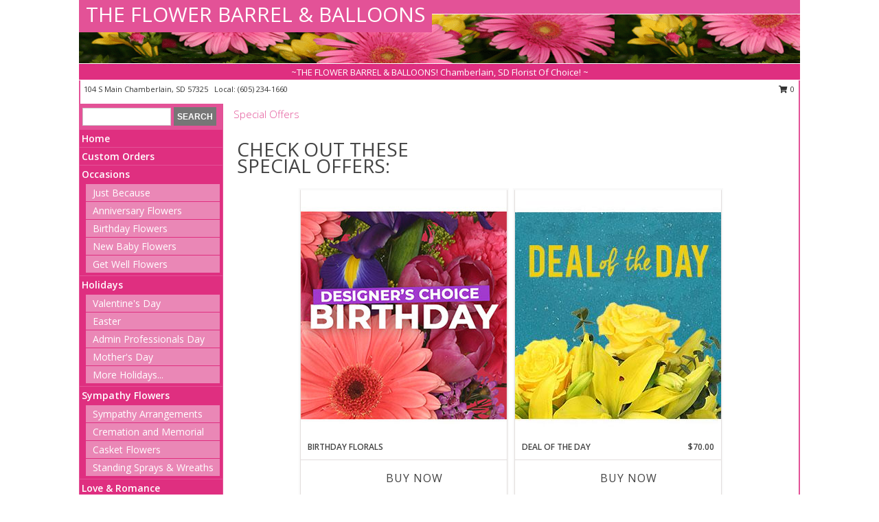

--- FILE ---
content_type: text/html; charset=UTF-8
request_url: https://www.theflowerbarrelandballoons.com/special_offers.php
body_size: 13114
content:

		<!DOCTYPE html>
		<html xmlns="http://www.w3.org/1999/xhtml" xml:lang="en" lang="en" xmlns:fb="http://www.facebook.com/2008/fbml">
		<head>
			<title>Our Flower Specials  | Special Offers | THE FLOWER BARREL & BALLOONS</title>
            <meta http-equiv="Content-Type" content="text/html; charset=UTF-8" />
            <meta name="description" content = "Check out our flower specials ready for delivery &amp;amp; pick up.  THE FLOWER BARREL &amp; BALLOONS offers a wide variety of flower and gift deals. Order today!" />
            <meta name="keywords" content = "Special Offers" />

            <meta property="og:title" content="THE FLOWER BARREL &amp; BALLOONS" />
            <meta property="og:description" content="Check out our flower specials ready for delivery &amp;amp; pick up.  THE FLOWER BARREL &amp; BALLOONS offers a wide variety of flower and gift deals. Order today!" />
            <meta property="og:type" content="company" />
            <meta property="og:url" content="https://www.theflowerbarrelandballoons.com/special_offers.php" />
            <meta property="og:site_name" content="THE FLOWER BARREL &amp; BALLOONS" >
            <meta property="og:image" content="">
            <meta property="og:image:secure_url" content="" >
            <meta property="fb:admins" content="1379470747" />
            <meta name="viewport" content="width=device-width, initial-scale=1">
            <link rel="apple-touch-icon" href="https://cdn.myfsn.com/myfsn/images/touch-icons/apple-touch-icon.png" />
            <link rel="apple-touch-icon" sizes="120x120" href="https://cdn.myfsn.com/myfsn/images/touch-icons/apple-touch-icon-120x120.png" />
            <link rel="apple-touch-icon" sizes="152x152" href="https://cdn.myfsn.com/myfsn/images/touch-icons/apple-touch-icon-152x152.png" />
            <link rel="apple-touch-icon" sizes="167x167" href="https://cdn.myfsn.com/myfsn/images/touch-icons/apple-touch-icon-167x167.png" />
            <link rel="apple-touch-icon" sizes="180x180" href="https://cdn.myfsn.com/myfsn/images/touch-icons/apple-touch-icon-180x180.png" />
            <link rel="icon" sizes="192x192" href="https://cdn.myfsn.com/myfsn/images/touch-icons/touch-icon-192x192.png">
			<link href="https://fonts.googleapis.com/css?family=Open+Sans:300,400,600&display=swap" rel="stylesheet" media="print" onload="this.media='all'; this.onload=null;" type="text/css">
			<link href="https://cdn.myfsn.com/js/jquery/slicknav/slicknav.min.css" rel="stylesheet" media="print" onload="this.media='all'; this.onload=null;" type="text/css">
			<link href="https://cdn.myfsn.com/js/jquery/jquery-ui-1.13.1-myfsn/jquery-ui.min.css" rel="stylesheet" media="print" onload="this.media='all'; this.onload=null;" type="text/css">
			<link href="https://cdn.myfsn.com/css/myfsn/base.css?v=191" rel="stylesheet" type="text/css">
			            <link rel="stylesheet" href="https://cdnjs.cloudflare.com/ajax/libs/font-awesome/5.15.4/css/all.min.css" media="print" onload="this.media='all'; this.onload=null;" type="text/css" integrity="sha384-DyZ88mC6Up2uqS4h/KRgHuoeGwBcD4Ng9SiP4dIRy0EXTlnuz47vAwmeGwVChigm" crossorigin="anonymous">
            <link href="https://cdn.myfsn.com/css/myfsn/templates/standard/standard.css.php?v=191&color=pink" rel="stylesheet" type="text/css" />            <link href="https://cdn.myfsn.com/css/myfsn/stylesMobile.css.php?v=191&solidColor1=535353&solidColor2=535353&pattern=&multiColor=0&color=pink&template=standardTemplate" rel="stylesheet" type="text/css" media="(max-width: 974px)">

            <link rel="stylesheet" href="https://cdn.myfsn.com/js/myfsn/front-end-dist/assets/layout-classic-Cq4XolPY.css" />
<link rel="modulepreload" href="https://cdn.myfsn.com/js/myfsn/front-end-dist/assets/layout-classic-V2NgZUhd.js" />
<script type="module" src="https://cdn.myfsn.com/js/myfsn/front-end-dist/assets/layout-classic-V2NgZUhd.js"></script>

            			<link rel="canonical" href="https://www.theflowerbarrelandballoons.com/special_offers.php" />
			<script type="text/javascript" src="https://cdn.myfsn.com/js/jquery/jquery-3.6.0.min.js"></script>
                            <script type="text/javascript" src="https://cdn.myfsn.com/js/jquery/jquery-migrate-3.3.2.min.js"></script>
            
            <script defer type="text/javascript" src="https://cdn.myfsn.com/js/jquery/jquery-ui-1.13.1-myfsn/jquery-ui.min.js"></script>
            <script> jQuery.noConflict(); $j = jQuery; </script>
            <script>
                var _gaq = _gaq || [];
            </script>

			<script type="text/javascript" src="https://cdn.myfsn.com/js/jquery/slicknav/jquery.slicknav.min.js"></script>
			<script defer type="text/javascript" src="https://cdn.myfsn.com/js/myfsnProductInfo.js?v=191"></script>

        <!-- Upgraded to XHR based Google Analytics Code -->
                <script async src="https://www.googletagmanager.com/gtag/js?id=G-SFKH32ZV9X"></script>
        <script>
            window.dataLayer = window.dataLayer || [];
            function gtag(){dataLayer.push(arguments);}
            gtag('js', new Date());

                            gtag('config', 'G-SFKH32ZV9X');
                                gtag('config', 'G-EMLZ5PGJB1');
                        </script>
                    <script>
				function toggleHolidays(){
					$j(".hiddenHoliday").toggle();
				}
				
				function ping_url(a) {
					try { $j.ajax({ url: a, type: 'POST' }); }
					catch(ex) { }
					return true;
				}
				
				$j(function(){
					$j(".cartCount").append($j(".shoppingCartLink>a").text());
				});

			</script>
            <script type="text/javascript">
    (function(c,l,a,r,i,t,y){
        c[a]=c[a]||function(){(c[a].q=c[a].q||[]).push(arguments)};
        t=l.createElement(r);t.async=1;t.src="https://www.clarity.ms/tag/"+i;
        y=l.getElementsByTagName(r)[0];y.parentNode.insertBefore(t,y);
    })(window, document, "clarity", "script", "mn9uurom2e");
</script>            <script type="application/ld+json">{"@context":"https:\/\/schema.org","@type":"LocalBusiness","@id":"https:\/\/www.theflowerbarrelandballoons.com","name":"THE FLOWER BARREL & BALLOONS","telephone":"6052341660","email":"flowerbarrel@outlook.com","url":"https:\/\/www.theflowerbarrelandballoons.com","priceRange":"35 - 700","address":{"@type":"PostalAddress","streetAddress":"104 S Main","addressLocality":"Chamberlain","addressRegion":"SD","postalCode":"57325","addressCountry":"USA"},"geo":{"@type":"GeoCoordinates","latitude":"43.81085","longitude":"-99.33074"},"image":"https:\/\/cdn.atwilltech.com\/myfsn\/images\/touch-icons\/touch-icon-192x192.png","openingHoursSpecification":[{"@type":"OpeningHoursSpecification","dayOfWeek":"Monday","opens":"09:00:00","closes":"17:30:00"},{"@type":"OpeningHoursSpecification","dayOfWeek":"Tuesday","opens":"09:00:00","closes":"17:30:00"},{"@type":"OpeningHoursSpecification","dayOfWeek":"Wednesday","opens":"09:00:00","closes":"17:30:00"},{"@type":"OpeningHoursSpecification","dayOfWeek":"Thursday","opens":"09:00:00","closes":"17:30:00"},{"@type":"OpeningHoursSpecification","dayOfWeek":"Friday","opens":"09:00:00","closes":"17:30:00"},{"@type":"OpeningHoursSpecification","dayOfWeek":"Saturday","opens":"09:00:00","closes":"12:00:00"},{"@type":"OpeningHoursSpecification","dayOfWeek":"Sunday","opens":"00:00","closes":"00:00"}],"specialOpeningHoursSpecification":[],"sameAs":["https:\/\/www.facebook.com\/Flower-Barrel-102835218993635"],"areaServed":{"@type":"Place","name":["Chamberlain","Oacoma"]}}</script>            <script type="application/ld+json">{"@context":"https:\/\/schema.org","@type":"Service","serviceType":"Florist","provider":{"@type":"LocalBusiness","@id":"https:\/\/www.theflowerbarrelandballoons.com"}}</script>            <script type="application/ld+json">{"@context":"https:\/\/schema.org","@type":"BreadcrumbList","name":"Site Map","itemListElement":[{"@type":"ListItem","position":1,"item":{"name":"Home","@id":"https:\/\/www.theflowerbarrelandballoons.com\/"}},{"@type":"ListItem","position":2,"item":{"name":"Custom Orders","@id":"https:\/\/www.theflowerbarrelandballoons.com\/custom_orders.php"}},{"@type":"ListItem","position":3,"item":{"name":"Occasions","@id":"https:\/\/www.theflowerbarrelandballoons.com\/all_occasions.php"}},{"@type":"ListItem","position":4,"item":{"name":"Just Because","@id":"https:\/\/www.theflowerbarrelandballoons.com\/any_occasion.php"}},{"@type":"ListItem","position":5,"item":{"name":"Anniversary Flowers","@id":"https:\/\/www.theflowerbarrelandballoons.com\/anniversary.php"}},{"@type":"ListItem","position":6,"item":{"name":"Birthday Flowers","@id":"https:\/\/www.theflowerbarrelandballoons.com\/birthday.php"}},{"@type":"ListItem","position":7,"item":{"name":"New Baby Flowers","@id":"https:\/\/www.theflowerbarrelandballoons.com\/new_baby.php"}},{"@type":"ListItem","position":8,"item":{"name":"Get Well Flowers","@id":"https:\/\/www.theflowerbarrelandballoons.com\/get_well.php"}},{"@type":"ListItem","position":9,"item":{"name":"Holidays","@id":"https:\/\/www.theflowerbarrelandballoons.com\/holidays.php"}},{"@type":"ListItem","position":10,"item":{"name":"Valentine's Day","@id":"https:\/\/www.theflowerbarrelandballoons.com\/valentines-day-flowers.php"}},{"@type":"ListItem","position":11,"item":{"name":"Easter","@id":"https:\/\/www.theflowerbarrelandballoons.com\/easter-flowers.php"}},{"@type":"ListItem","position":12,"item":{"name":"Admin Professionals Day","@id":"https:\/\/www.theflowerbarrelandballoons.com\/admin-professionals-day-flowers.php"}},{"@type":"ListItem","position":13,"item":{"name":"Mother's Day","@id":"https:\/\/www.theflowerbarrelandballoons.com\/mothers-day-flowers.php"}},{"@type":"ListItem","position":14,"item":{"name":"Father's Day","@id":"https:\/\/www.theflowerbarrelandballoons.com\/fathers-day-flowers.php"}},{"@type":"ListItem","position":15,"item":{"name":"Rosh Hashanah","@id":"https:\/\/www.theflowerbarrelandballoons.com\/rosh-hashanah.php"}},{"@type":"ListItem","position":16,"item":{"name":"Grandparents Day","@id":"https:\/\/www.theflowerbarrelandballoons.com\/grandparents-day-flowers.php"}},{"@type":"ListItem","position":17,"item":{"name":"National Boss Day","@id":"https:\/\/www.theflowerbarrelandballoons.com\/national-boss-day"}},{"@type":"ListItem","position":18,"item":{"name":"Halloween","@id":"https:\/\/www.theflowerbarrelandballoons.com\/halloween-flowers.php"}},{"@type":"ListItem","position":19,"item":{"name":"Thanksgiving (USA)","@id":"https:\/\/www.theflowerbarrelandballoons.com\/thanksgiving-flowers-usa.php"}},{"@type":"ListItem","position":20,"item":{"name":"Christmas","@id":"https:\/\/www.theflowerbarrelandballoons.com\/christmas-flowers.php"}},{"@type":"ListItem","position":21,"item":{"name":"Sympathy Flowers","@id":"https:\/\/www.theflowerbarrelandballoons.com\/sympathy-flowers"}},{"@type":"ListItem","position":22,"item":{"name":"Sympathy Arrangements","@id":"https:\/\/www.theflowerbarrelandballoons.com\/sympathy-flowers\/sympathy-arrangements"}},{"@type":"ListItem","position":23,"item":{"name":"Cremation and Memorial","@id":"https:\/\/www.theflowerbarrelandballoons.com\/sympathy-flowers\/cremation-and-memorial"}},{"@type":"ListItem","position":24,"item":{"name":"Casket Flowers","@id":"https:\/\/www.theflowerbarrelandballoons.com\/sympathy-flowers\/casket-flowers"}},{"@type":"ListItem","position":25,"item":{"name":"Standing Sprays & Wreaths","@id":"https:\/\/www.theflowerbarrelandballoons.com\/sympathy-flowers\/standing-sprays"}},{"@type":"ListItem","position":26,"item":{"name":"Love & Romance","@id":"https:\/\/www.theflowerbarrelandballoons.com\/love-romance"}},{"@type":"ListItem","position":27,"item":{"name":"Patriotic Flowers","@id":"https:\/\/www.theflowerbarrelandballoons.com\/patriotic-flowers"}},{"@type":"ListItem","position":28,"item":{"name":"Roses","@id":"https:\/\/www.theflowerbarrelandballoons.com\/roses.php"}},{"@type":"ListItem","position":29,"item":{"name":"Plants","@id":"https:\/\/www.theflowerbarrelandballoons.com\/plants.php"}},{"@type":"ListItem","position":30,"item":{"name":"Seasonal","@id":"https:\/\/www.theflowerbarrelandballoons.com\/seasonal.php"}},{"@type":"ListItem","position":31,"item":{"name":"Winter Flowers","@id":"https:\/\/www.theflowerbarrelandballoons.com\/winter-flowers.php"}},{"@type":"ListItem","position":32,"item":{"name":"Spring Flowers","@id":"https:\/\/www.theflowerbarrelandballoons.com\/spring-flowers.php"}},{"@type":"ListItem","position":33,"item":{"name":"Summer Flowers","@id":"https:\/\/www.theflowerbarrelandballoons.com\/summer-flowers.php"}},{"@type":"ListItem","position":34,"item":{"name":"Fall Flowers","@id":"https:\/\/www.theflowerbarrelandballoons.com\/fall-flowers.php"}},{"@type":"ListItem","position":35,"item":{"name":"Modern\/Tropical Designs","@id":"https:\/\/www.theflowerbarrelandballoons.com\/high-styles"}},{"@type":"ListItem","position":36,"item":{"name":"Gift Baskets","@id":"https:\/\/www.theflowerbarrelandballoons.com\/gift-baskets"}},{"@type":"ListItem","position":37,"item":{"name":"Gift Items","@id":"https:\/\/www.theflowerbarrelandballoons.com\/gift_items.php"}},{"@type":"ListItem","position":38,"item":{"name":"En Espa\u00f1ol","@id":"https:\/\/www.theflowerbarrelandballoons.com\/en-espanol.php"}},{"@type":"ListItem","position":39,"item":{"name":"About Us","@id":"https:\/\/www.theflowerbarrelandballoons.com\/about_us.php"}},{"@type":"ListItem","position":40,"item":{"name":"Reviews","@id":"https:\/\/www.theflowerbarrelandballoons.com\/reviews.php"}},{"@type":"ListItem","position":41,"item":{"name":"Special Offers","@id":"https:\/\/www.theflowerbarrelandballoons.com\/special_offers.php"}},{"@type":"ListItem","position":42,"item":{"name":"Contact Us","@id":"https:\/\/www.theflowerbarrelandballoons.com\/contact_us.php"}},{"@type":"ListItem","position":43,"item":{"name":"Flower Delivery","@id":"https:\/\/www.theflowerbarrelandballoons.com\/flower-delivery.php"}},{"@type":"ListItem","position":44,"item":{"name":"Funeral Home Flower Delivery","@id":"https:\/\/www.theflowerbarrelandballoons.com\/funeral-home-delivery.php"}},{"@type":"ListItem","position":45,"item":{"name":"Hospital Flower Delivery","@id":"https:\/\/www.theflowerbarrelandballoons.com\/hospital-delivery.php"}},{"@type":"ListItem","position":46,"item":{"name":"Site Map","@id":"https:\/\/www.theflowerbarrelandballoons.com\/site_map.php"}},{"@type":"ListItem","position":47,"item":{"name":"Pricing & Substitution Policy","@id":"https:\/\/www.theflowerbarrelandballoons.com\/pricing-substitution-policy"}}]}</script>		</head>
		<body>
        		<div id="wrapper" class="js-nav-popover-boundary">
        <button onclick="window.location.href='#content'" class="skip-link">Skip to Main Content</button>
		<div style="font-size:22px;padding-top:1rem;display:none;" class='topMobileLink topMobileLeft'>
			<a style="text-decoration:none;display:block; height:45px;" onclick="return ping_url('/request/trackPhoneClick.php?clientId=526419&number=6052341660');" href="tel:+1-605-234-1660">
				<span style="vertical-align: middle;" class="fas fa-mobile fa-2x"></span>
					<span>(605) 234-1660</span>
			</a>
		</div>
		<div style="font-size:22px;padding-top:1rem;display:none;" class='topMobileLink topMobileRight'>
			<a href="#" onclick="$j('.shoppingCartLink').submit()" role="button" class='hoverLink' aria-label="View Items in Cart" style='font-weight: normal;
				text-decoration: none; font-size:22px;display:block; height:45px;'>
				<span style='padding-right:15px;' class='fa fa-shopping-cart fa-lg' aria-hidden='true'></span>
                <span class='cartCount' style='text-transform: none;'></span>
            </a>
		</div>
        <header><div class='socHeaderMsg'></div>		<div id="header">
			<div id="flowershopInfo">
				<div id="infoText">
					<h1 id="title"><a tabindex="1" href="https://www.theflowerbarrelandballoons.com">THE FLOWER BARREL & BALLOONS</a></h1>
				</div>
			</div>
			<div id="tagline">~THE FLOWER BARREL & BALLOONS! Chamberlain, SD Florist Of Choice! ~</div>
		</div>	<div style="clear:both"></div>
		<div id="address">
		            <div style="float: right">
                <form class="shoppingCartLink" action="https://www.theflowerbarrelandballoons.com/Shopping_Cart.php" method="post" style="display:inline-block;">
                <input type="hidden" name="cartId" value="">
                <input type="hidden" name="sessionId" value="">
                <input type="hidden" name="shop_id" value="6052341660">
                <input type="hidden" name="order_src" value="">
                <input type="hidden" name="url_promo" value="">
                    <a href="#" class="shoppingCartText" onclick="$j('.shoppingCartLink').submit()" role="button" aria-label="View Items in Cart">
                    <span class="fa fa-shopping-cart fa-fw" aria-hidden="true"></span>
                    0                    </a>
                </form>
            </div>
                    <div style="float:left;">
            <span><span>104 S Main </span><span>Chamberlain</span>, <span class="region">SD</span> <span class="postal-code">57325</span></span>            <span>&nbsp Local: </span>        <a  class="phoneNumberLink" href='tel: +1-605-234-1660' aria-label="Call local number: +1-605-234-1660"
            onclick="return ping_url('/request/trackPhoneClick.php?clientId=526419&number=6052341660');" >
            (605) 234-1660        </a>
                    </div>
				<div style="clear:both"></div>
		</div>
		<div style="clear:both"></div>
		</header>			<div class="contentNavWrapper">
			<div id="navigation">
								<div class="navSearch">
										<form action="https://www.theflowerbarrelandballoons.com/search_site.php" method="get" role="search" aria-label="Product">
						<input type="text" class="myFSNSearch" aria-label="Product Search" title='Product Search' name="myFSNSearch" value="" >
						<input type="submit" value="SEARCH">
					</form>
									</div>
								<div style="clear:both"></div>
                <nav aria-label="Site">
                    <ul id="mainMenu">
                    <li class="hideForFull">
                        <a class='mobileDialogLink' onclick="return ping_url('/request/trackPhoneClick.php?clientId=526419&number=6052341660');" href="tel:+1-605-234-1660">
                            <span style="vertical-align: middle;" class="fas fa-mobile fa-2x"></span>
                            <span>(605) 234-1660</span>
                        </a>
                    </li>
                    <li class="hideForFull">
                        <div class="mobileNavSearch">
                                                        <form id="mobileSearchForm" action="https://www.theflowerbarrelandballoons.com/search_site.php" method="get" role="search" aria-label="Product">
                                <input type="text" title='Product Search' aria-label="Product Search" class="myFSNSearch" name="myFSNSearch">
                                <img style="width:32px;display:inline-block;vertical-align:middle;cursor:pointer" src="https://cdn.myfsn.com/myfsn/images/mag-glass.png" alt="search" onclick="$j('#mobileSearchForm').submit()">
                            </form>
                                                    </div>
                    </li>

                    <li><a href="https://www.theflowerbarrelandballoons.com/" title="Home" style="text-decoration: none;">Home</a></li><li><a href="https://www.theflowerbarrelandballoons.com/custom_orders.php" title="Custom Orders" style="text-decoration: none;">Custom Orders</a></li><li><a href="https://www.theflowerbarrelandballoons.com/all_occasions.php" title="Occasions" style="text-decoration: none;">Occasions</a><ul><li><a href="https://www.theflowerbarrelandballoons.com/any_occasion.php" title="Just Because">Just Because</a></li>
<li><a href="https://www.theflowerbarrelandballoons.com/anniversary.php" title="Anniversary Flowers">Anniversary Flowers</a></li>
<li><a href="https://www.theflowerbarrelandballoons.com/birthday.php" title="Birthday Flowers">Birthday Flowers</a></li>
<li><a href="https://www.theflowerbarrelandballoons.com/new_baby.php" title="New Baby Flowers">New Baby Flowers</a></li>
<li><a href="https://www.theflowerbarrelandballoons.com/get_well.php" title="Get Well Flowers">Get Well Flowers</a></li>
</ul></li><li><a href="https://www.theflowerbarrelandballoons.com/holidays.php" title="Holidays" style="text-decoration: none;">Holidays</a><ul><li><a href="https://www.theflowerbarrelandballoons.com/valentines-day-flowers.php" title="Valentine's Day">Valentine's Day</a></li>
<li><a href="https://www.theflowerbarrelandballoons.com/easter-flowers.php" title="Easter">Easter</a></li>
<li><a href="https://www.theflowerbarrelandballoons.com/admin-professionals-day-flowers.php" title="Admin Professionals Day">Admin Professionals Day</a></li>
<li><a href="https://www.theflowerbarrelandballoons.com/mothers-day-flowers.php" title="Mother's Day">Mother's Day</a></li>
<li><a role='button' name='holidays' href='javascript:' onclick='toggleHolidays()' title="Holidays">More Holidays...</a></li>
<li class="hiddenHoliday"><a href="https://www.theflowerbarrelandballoons.com/fathers-day-flowers.php"  title="Father's Day">Father's Day</a></li>
<li class="hiddenHoliday"><a href="https://www.theflowerbarrelandballoons.com/rosh-hashanah.php"  title="Rosh Hashanah">Rosh Hashanah</a></li>
<li class="hiddenHoliday"><a href="https://www.theflowerbarrelandballoons.com/grandparents-day-flowers.php"  title="Grandparents Day">Grandparents Day</a></li>
<li class="hiddenHoliday"><a href="https://www.theflowerbarrelandballoons.com/national-boss-day"  title="National Boss Day">National Boss Day</a></li>
<li class="hiddenHoliday"><a href="https://www.theflowerbarrelandballoons.com/halloween-flowers.php"  title="Halloween">Halloween</a></li>
<li class="hiddenHoliday"><a href="https://www.theflowerbarrelandballoons.com/thanksgiving-flowers-usa.php"  title="Thanksgiving (USA)">Thanksgiving (USA)</a></li>
<li class="hiddenHoliday"><a href="https://www.theflowerbarrelandballoons.com/christmas-flowers.php"  title="Christmas">Christmas</a></li>
</ul></li><li><a href="https://www.theflowerbarrelandballoons.com/sympathy-flowers" title="Sympathy Flowers" style="text-decoration: none;">Sympathy Flowers</a><ul><li><a href="https://www.theflowerbarrelandballoons.com/sympathy-flowers/sympathy-arrangements" title="Sympathy Arrangements">Sympathy Arrangements</a></li>
<li><a href="https://www.theflowerbarrelandballoons.com/sympathy-flowers/cremation-and-memorial" title="Cremation and Memorial">Cremation and Memorial</a></li>
<li><a href="https://www.theflowerbarrelandballoons.com/sympathy-flowers/casket-flowers" title="Casket Flowers">Casket Flowers</a></li>
<li><a href="https://www.theflowerbarrelandballoons.com/sympathy-flowers/standing-sprays" title="Standing Sprays & Wreaths">Standing Sprays & Wreaths</a></li>
</ul></li><li><a href="https://www.theflowerbarrelandballoons.com/love-romance" title="Love & Romance" style="text-decoration: none;">Love & Romance</a></li><li><a href="https://www.theflowerbarrelandballoons.com/patriotic-flowers" title="Patriotic Flowers" style="text-decoration: none;">Patriotic Flowers</a></li><li><a href="https://www.theflowerbarrelandballoons.com/roses.php" title="Roses" style="text-decoration: none;">Roses</a></li><li><a href="https://www.theflowerbarrelandballoons.com/plants.php" title="Plants" style="text-decoration: none;">Plants</a></li><li><a href="https://www.theflowerbarrelandballoons.com/seasonal.php" title="Seasonal" style="text-decoration: none;">Seasonal</a><ul><li><a href="https://www.theflowerbarrelandballoons.com/winter-flowers.php" title="Winter Flowers">Winter Flowers</a></li>
<li><a href="https://www.theflowerbarrelandballoons.com/spring-flowers.php" title="Spring Flowers">Spring Flowers</a></li>
<li><a href="https://www.theflowerbarrelandballoons.com/summer-flowers.php" title="Summer Flowers">Summer Flowers</a></li>
<li><a href="https://www.theflowerbarrelandballoons.com/fall-flowers.php" title="Fall Flowers">Fall Flowers</a></li>
</ul></li><li><a href="https://www.theflowerbarrelandballoons.com/high-styles" title="Modern/Tropical Designs" style="text-decoration: none;">Modern/Tropical Designs</a></li><li><a href="https://www.theflowerbarrelandballoons.com/gift-baskets" title="Gift Baskets" style="text-decoration: none;">Gift Baskets</a></li><li><a href="https://www.theflowerbarrelandballoons.com/gift_items.php" title="Gift Items" style="text-decoration: none;">Gift Items</a></li><li><a href="https://www.theflowerbarrelandballoons.com/en-espanol.php" title="En Español" style="text-decoration: none;">En Español</a></li><li><a href="https://www.theflowerbarrelandballoons.com/about_us.php" title="About Us" style="text-decoration: none;">About Us</a></li><li><a href="https://www.theflowerbarrelandballoons.com/pricing-substitution-policy" title="Pricing & Substitution Policy" style="text-decoration: none;">Pricing & Substitution Policy</a></li>                    </ul>
                </nav>
			<div style='margin-top:10px;margin-bottom:10px'></div></div>    <main id="content">
        <div id="pageTitle">Special Offers</div>
        <div id="subTitle"></div>
        <div class='customOrders' style='border:0;margin-left: 15px;margin-top:2rem;'><span style='font-size: 28px; text-transform: uppercase;'>
                        <h2 id='special-offers' style='all: inherit'>CHECK OUT THESE SPECIAL OFFERS</h2>:</span></div><section aria-labelledby='special-offers' id='productDiv' style='text-align:center;margin-top:0px;margin-bottom:1rem;'>
            <div class="product_new productExtraLarge">
                <div class="prodImageContainerXL">
                    <a href="https://www.theflowerbarrelandballoons.com/product/dc9290120/birthday-florals" aria-label="View Birthday Florals Designer&#039;s Choice Info">
                        <img class="productImageExtraLarge"
                                                    width="300"
                            height="363"
                                                src="https://cdn.myfsn.com/flowerdatabase/b/birthday-florals-designers-choice-DC9290120.300.jpg"
                        alt="Birthday Florals Designer&#039;s Choice"
                        />
                    </a>
                </div>
                <div class="productSubImageText">
                                        <div class='namePriceString'>
                        <span role="heading" aria-level="3" aria-label="BIRTHDAY FLORALS DESIGNER&#039;S CHOICE"
                              style='text-align: left;float: left;text-overflow: ellipsis;
                                width: 67%; white-space: nowrap; overflow: hidden'>BIRTHDAY FLORALS</span>
                        <span style='float: right;text-align: right; width:33%;'></span>
                    </div>
                    <div style='clear: both'></div>
                    </div>
                    
                <div class="buttonSection adaOnHoverBackgroundColor">
                    <div style="display: inline-block; text-align: center; height: 100%">
                        <div class="button" style="display: inline-block; font-size: 16px; width: 100%; height: 100%;">
                                                            <a style="height: 100%; width: 100%" class="prodButton adaButtonTextColor" title="Buy Now"
                                   href="https://www.theflowerbarrelandballoons.com/Add_Product.php?strPhotoID=DC9290120&amp;price_selected=2&amp;page_id=73"
                                   aria-label="Buy BIRTHDAY FLORALS Now for ">
                                    Buy Now                                </a>
                                                        </div>
                    </div>
                </div>
            </div>
            
            <div class="product_new productExtraLarge">
                <div class="prodImageContainerXL">
                    <a href="https://www.theflowerbarrelandballoons.com/product/dailyspecial0320/deal-of-the-day" aria-label="View Deal of the Day Designer&#039;s Choice Info">
                        <img class="productImageExtraLarge"
                                                    width="300"
                            height="363"
                                                src="https://cdn.myfsn.com/flowerdatabase/d/deal-of-the-day-custom-arrangement-dailyspecial0320.300.jpg"
                        alt="Deal of the Day Designer&#039;s Choice"
                        />
                    </a>
                </div>
                <div class="productSubImageText">
                                        <div class='namePriceString'>
                        <span role="heading" aria-level="3" aria-label="DEAL OF THE DAY DESIGNER&#039;S CHOICE"
                              style='text-align: left;float: left;text-overflow: ellipsis;
                                width: 67%; white-space: nowrap; overflow: hidden'>DEAL OF THE DAY</span>
                        <span style='float: right;text-align: right; width:33%;'> $70.00</span>
                    </div>
                    <div style='clear: both'></div>
                    </div>
                    
                <div class="buttonSection adaOnHoverBackgroundColor">
                    <div style="display: inline-block; text-align: center; height: 100%">
                        <div class="button" style="display: inline-block; font-size: 16px; width: 100%; height: 100%;">
                                                            <a style="height: 100%; width: 100%" class="prodButton adaButtonTextColor" title="Buy Now"
                                   href="https://www.theflowerbarrelandballoons.com/Add_Product.php?strPhotoID=dailyspecial0320&amp;price_selected=2&amp;page_id=73"
                                   aria-label="Buy DEAL OF THE DAY Now for  $70.00">
                                    Buy Now                                </a>
                                                        </div>
                    </div>
                </div>
            </div>
            
            <div class="product_new productExtraLarge">
                <div class="prodImageContainerXL">
                    <a href="https://www.theflowerbarrelandballoons.com/product/weeklyspecial0120/weekly-special" aria-label="View Weekly Special Flower Arrangement Info">
                        <img class="productImageExtraLarge"
                                                    width="300"
                            height="363"
                                                src="https://cdn.myfsn.com/flowerdatabase/w/weekly-special-flower-arrangement-weeklyspecial0120.300.jpg"
                        alt="Weekly Special Flower Arrangement"
                        />
                    </a>
                </div>
                <div class="productSubImageText">
                                        <div class='namePriceString'>
                        <span role="heading" aria-level="3" aria-label="WEEKLY SPECIAL FLOWER ARRANGEMENT"
                              style='text-align: left;float: left;text-overflow: ellipsis;
                                width: 67%; white-space: nowrap; overflow: hidden'>WEEKLY SPECIAL</span>
                        <span style='float: right;text-align: right; width:33%;'> $80.00</span>
                    </div>
                    <div style='clear: both'></div>
                    </div>
                    
                <div class="buttonSection adaOnHoverBackgroundColor">
                    <div style="display: inline-block; text-align: center; height: 100%">
                        <div class="button" style="display: inline-block; font-size: 16px; width: 100%; height: 100%;">
                                                            <a style="height: 100%; width: 100%" class="prodButton adaButtonTextColor" title="Buy Now"
                                   href="https://www.theflowerbarrelandballoons.com/Add_Product.php?strPhotoID=weeklyspecial0120&amp;price_selected=2&amp;page_id=73"
                                   aria-label="Buy WEEKLY SPECIAL Now for  $80.00">
                                    Buy Now                                </a>
                                                        </div>
                    </div>
                </div>
            </div>
            </section>
                <!-- Begin Mailing List -->
                <section aria-labelledby="mailing-list" class="contactUs" style="margin-bottom: 2rem;">
                    <h2 id="mailing-list" style="font-size: 28px;font-family: 'Open Sans',sans-serif;text-transform: uppercase;text-align:center;margin-bottom: 0px; font-weight: normal">
                        SIGN UP NOW                    </h2>
                    <p class="featuredText" style="border:none;width:100%;margin-top: 0px;padding-top: 0px;text-align:center;">
                        Get Special Offers, Holiday Reminders and more right in your inbox:                    </p>
                    <form action="" method="post">
                        <input type="hidden" name="action" value="confirm"/>
                        <table style="margin:auto" role="presentation">
                            <tr>
                                <td style="text-align:right;font-weight:bold;">
                                    <label for="name"><span style="color:hsl(0,100%,44%)">*</span> Name:</label>
                                </td>
                                <td>
                                    <input type="text" name="name" size="30" value="" id="name">
                                </td>
                            </tr>
                            <tr>
                                <td style="text-align:right;font-weight:bold;">
                                    <label for="email-address"><span style="color:hsl(0,100%,44%)">*</span> E-Mail Address:</label>
                                </td>
                                <td>
                                    <input type="email" name="email" size="40" value="" id="email-address">
                                </td>
                            </tr>
                            <tr>
                                <td style="text-align:right;font-weight:bold;">
                                    <label for="mailing-address">Mailing Address:</label>
                                </td>
                                <td>
                                    <input type="text" name="address" size="40" value="" id="mailing-address">
                                </td>
                            </tr>
                            <tr>
                                <td style="text-align:right;font-weight:bold;">
                                   <label for="formCity">City:</label>
                                </td>
                                <td>
                                    <input type="text" name="formCity" size="30" value="" id="formCity">
                                </td>
                            </tr>
                            <tr>
                                <td style="text-align:right;font-weight:bold;">
                                    <label for="state">State/Province:</label>
                                </td>
                                <td>
                                    <select name="state" size="1" id="state"><option value="" selected>State or Province</option>
<optgroup label="United States">
<option value="1" data-stateAbbr="AL">Alabama</option>
<option value="2" data-stateAbbr="AK">Alaska</option>
<option value="4" data-stateAbbr="AZ">Arizona</option>
<option value="5" data-stateAbbr="AR">Arkansas</option>
<option value="9" data-stateAbbr="CA">California</option>
<option value="10" data-stateAbbr="CO">Colorado</option>
<option value="11" data-stateAbbr="CT">Connecticut</option>
<option value="12" data-stateAbbr="DE">Delaware</option>
<option value="13" data-stateAbbr="DC">District of Columbia</option>
<option value="15" data-stateAbbr="FL">Florida</option>
<option value="16" data-stateAbbr="GA">Georgia</option>
<option value="18" data-stateAbbr="HI">Hawaii</option>
<option value="19" data-stateAbbr="ID">Idaho</option>
<option value="20" data-stateAbbr="IL">Illinois</option>
<option value="21" data-stateAbbr="IN">Indiana</option>
<option value="22" data-stateAbbr="IA">Iowa</option>
<option value="23" data-stateAbbr="KS">Kansas</option>
<option value="24" data-stateAbbr="KY">Kentucky</option>
<option value="25" data-stateAbbr="LA">Louisiana</option>
<option value="26" data-stateAbbr="ME">Maine</option>
<option value="28" data-stateAbbr="MD">Maryland</option>
<option value="29" data-stateAbbr="MA">Massachusetts</option>
<option value="30" data-stateAbbr="MI">Michigan</option>
<option value="31" data-stateAbbr="MN">Minnesota</option>
<option value="32" data-stateAbbr="MS">Mississippi</option>
<option value="33" data-stateAbbr="MO">Missouri</option>
<option value="34" data-stateAbbr="MT">Montana</option>
<option value="35" data-stateAbbr="NE">Nebraska</option>
<option value="36" data-stateAbbr="NV">Nevada</option>
<option value="37" data-stateAbbr="NH">New Hampshire</option>
<option value="38" data-stateAbbr="NJ">New Jersey</option>
<option value="39" data-stateAbbr="NM">New Mexico</option>
<option value="40" data-stateAbbr="NY">New York</option>
<option value="41" data-stateAbbr="NC">North Carolina</option>
<option value="42" data-stateAbbr="ND">North Dakota</option>
<option value="44" data-stateAbbr="OH">Ohio</option>
<option value="45" data-stateAbbr="OK">Oklahoma</option>
<option value="46" data-stateAbbr="OR">Oregon</option>
<option value="48" data-stateAbbr="PA">Pennsylvania</option>
<option value="49" data-stateAbbr="PR">Puerto Rico</option>
<option value="50" data-stateAbbr="RI">Rhode Island</option>
<option value="51" data-stateAbbr="SC">South Carolina</option>
<option value="52" data-stateAbbr="SD">South Dakota</option>
<option value="53" data-stateAbbr="TN">Tennessee</option>
<option value="54" data-stateAbbr="TX">Texas</option>
<option value="55" data-stateAbbr="UT">Utah</option>
<option value="56" data-stateAbbr="VT">Vermont</option>
<option value="57" data-stateAbbr="VI">Virgin Islands</option>
<option value="58" data-stateAbbr="VA">Virginia</option>
<option value="59" data-stateAbbr="WA">Washington</option>
<option value="60" data-stateAbbr="WV">West Virginia</option>
<option value="61" data-stateAbbr="WI">Wisconsin</option>
<option value="62" data-stateAbbr="WY">Wyoming</option>
</optgroup>
<optgroup label="Canada">
<option value="74" data-stateAbbr="AB">Alberta</option>
<option value="67" data-stateAbbr="BC">British Columbia</option>
<option value="73" data-stateAbbr="MB">Manitoba</option>
<option value="66" data-stateAbbr="NB">New Brunswick</option>
<option value="63" data-stateAbbr="NL">Newfoundland</option>
<option value="70" data-stateAbbr="NT">Northwest Territories</option>
<option value="64" data-stateAbbr="NS">Nova Scotia</option>
<option value="69" data-stateAbbr="NU">Nunavut</option>
<option value="72" data-stateAbbr="ON">Ontario</option>
<option value="65" data-stateAbbr="PE">Prince Edward Island</option>
<option value="68" data-stateAbbr="QC">Quebec</option>
<option value="75" data-stateAbbr="SK">Saskatchewan</option>
<option value="71" data-stateAbbr="YT">Yukon Territory</option>
</optgroup>
<optgroup label="Mexico">
<option value="76" data-stateAbbr="Ags">Aguascalientes</option>
<option value="77" data-stateAbbr="BC">Baja California</option>
<option value="78" data-stateAbbr="BCS">Baja California Sur</option>
<option value="79" data-stateAbbr="Camp">Campeche</option>
<option value="80" data-stateAbbr="Chis">Chiapas</option>
<option value="81" data-stateAbbr="Chih">Chihuahua</option>
<option value="82" data-stateAbbr="Coah">Coahuila de Zaragoza</option>
<option value="83" data-stateAbbr="Col">Colima</option>
<option value="84" data-stateAbbr="DF">Distrito Federal</option>
<option value="85" data-stateAbbr="Dgo">Durango</option>
<option value="86" data-stateAbbr="Gto">Guanajuato</option>
<option value="87" data-stateAbbr="Gro">Guerrero</option>
<option value="88" data-stateAbbr="Hgo">Hidalgo</option>
<option value="89" data-stateAbbr="Jal">Jalisco</option>
<option value="90" data-stateAbbr="Méx">México</option>
<option value="91" data-stateAbbr="Mich">Michoacán de Ocampo</option>
<option value="92" data-stateAbbr="Mor">Morelos</option>
<option value="93" data-stateAbbr="Nay">Nayarit</option>
<option value="94" data-stateAbbr="NL">Nuevo León</option>
<option value="95" data-stateAbbr="Oax">Oaxaca</option>
<option value="96" data-stateAbbr="Pue">Puebla</option>
<option value="97" data-stateAbbr="Qro">Querétaro</option>
<option value="98" data-stateAbbr="QR">Quintana Roo</option>
<option value="99" data-stateAbbr="SLP">San Luis Potosí</option>
<option value="100" data-stateAbbr="Sin">Sinaloa</option>
<option value="101" data-stateAbbr="Son">Sonora</option>
<option value="102" data-stateAbbr="Tab">Tabasco</option>
<option value="103" data-stateAbbr="Tamp">Tamaulipas</option>
<option value="104" data-stateAbbr="Tlax">Tlaxcala</option>
<option value="105" data-stateAbbr="Ver">Veracruz de Ignacio de la Llave</option>
<option value="106" data-stateAbbr="Yuc">Yucatán</option>
<option value="107" data-stateAbbr="Zac">Zacatecas</option>
</optgroup>
<optgroup label="Sweden">
<option value="108" data-stateAbbr="SE">Sweden</option>
</optgroup>
<optgroup label="Australia">
<option value="110" data-stateAbbr="ACT">Australian Capital Territory</option>
<option value="109" data-stateAbbr="NSW">New South Wales</option>
<option value="111" data-stateAbbr="NT">Northern Territory</option>
<option value="112" data-stateAbbr="QLD">Queensland</option>
<option value="113" data-stateAbbr="SA">South Australia</option>
<option value="114" data-stateAbbr="TAS">Tasmania</option>
<option value="115" data-stateAbbr="VIC">Victoria</option>
<option value="116" data-stateAbbr="WA">Western Australia</option>
</optgroup>
</select>
                                </td>
                            </tr>
                            <tr>
                                <td style="text-align:right;font-weight:bold;">
                                    <label for="zip">Zip/Postal Code:</label>
                                </td>
                                <td>
                                    <input type="text" name="zip" size="15" value="" id="zip">
                                </td>
                            </tr>
                            <tr>
                                <td style="text-align:right;font-weight:bold;">
                                    <label for="phone-number">Phone:</label>
                                </td>
                                <td>
                                    <input type="tel" name="phone" size="20" value="" id="phone-number">
                                </td>
                            </tr>
                            <tr>
                                <td colspan="2" style="text-align: center">
                                    <input type="submit" value="Subscribe" style="margin:auto">
                                </td>
                            </tr>
                        </table>
                    </form>
                </section>

                        <!-- End Mailing List -->
            </main>
		<div style="clear:both"></div>
		<div id="footerTagline"></div>
		<div style="clear:both"></div>
		</div>
			<footer id="footer">
			    <!-- delivery area -->
			    <div id="footerDeliveryArea">
					 <h2 id="deliveryAreaText">Flower Delivery To Chamberlain, SD</h2>
			        <div id="footerDeliveryButton">
			            <a href="https://www.theflowerbarrelandballoons.com/flower-delivery.php" aria-label="See Where We Deliver">See Delivery Areas</a>
			        </div>
                </div>
                <!-- next 3 divs in footerShopInfo should be put inline -->
                <div id="footerShopInfo">
                    <nav id='footerLinks'  class="shopInfo" aria-label="Footer">
                        <a href='https://www.theflowerbarrelandballoons.com/about_us.php'><div><span>About Us</span></div></a><a href='https://www.theflowerbarrelandballoons.com/reviews.php'><div><span>Reviews</span></div></a><a href='https://www.theflowerbarrelandballoons.com/special_offers.php'><div><span>Special Offers</span></div></a><a href='https://www.theflowerbarrelandballoons.com/contact_us.php'><div><span>Contact Us</span></div></a><a href='https://www.theflowerbarrelandballoons.com/pricing-substitution-policy'><div><span>Pricing & Substitution Policy</span></div></a><a href='https://www.theflowerbarrelandballoons.com/site_map.php'><div><span>Site Map</span></div></a>					</nav>
                    <div id="footerShopHours"  class="shopInfo">
                    <table role="presentation"><tbody><tr><td align='left'><span>
                        <span>Mon</span></span>:</td><td align='left'><span>9:00 AM</span> -</td>
                      <td align='left'><span>5:30 PM</span></td></tr><tr><td align='left'><span>
                        <span>Tue</span></span>:</td><td align='left'><span>9:00 AM</span> -</td>
                      <td align='left'><span>5:30 PM</span></td></tr><tr><td align='left'><span>
                        <span>Wed</span></span>:</td><td align='left'><span>9:00 AM</span> -</td>
                      <td align='left'><span>5:30 PM</span></td></tr><tr><td align='left'><span>
                        <span>Thu</span></span>:</td><td align='left'><span>9:00 AM</span> -</td>
                      <td align='left'><span>5:30 PM</span></td></tr><tr><td align='left'><span>
                        <span>Fri</span></span>:</td><td align='left'><span>9:00 AM</span> -</td>
                      <td align='left'><span>5:30 PM</span></td></tr><tr><td align='left'><span>
                        <span>Sat</span></span>:</td><td align='left'><span>9:00 AM</span> -</td>
                      <td align='left'><span>12:00 PM</span></td></tr><tr><td align='left'><span>
                        <span>Sun</span></span>:</td><td align='left'>Closed</td></tr></tbody></table>        <style>
            .specialHoursDiv {
                margin: 50px 0 30px 0;
            }

            .specialHoursHeading {
                margin: 0;
                font-size: 17px;
            }

            .specialHoursList {
                padding: 0;
                margin-left: 5px;
            }

            .specialHoursList:not(.specialHoursSeeingMore) > :nth-child(n + 6) {
                display: none;
            }

            .specialHoursListItem {
                display: block;
                padding-bottom: 5px;
            }

            .specialHoursTimes {
                display: block;
                padding-left: 5px;
            }

            .specialHoursSeeMore {
                background: none;
                border: none;
                color: inherit;
                cursor: pointer;
                text-decoration: underline;
                text-transform: uppercase;
            }

            @media (max-width: 974px) {
                .specialHoursDiv {
                    margin: 20px 0;
                }
            }
        </style>
                <script>
            'use strict';
            document.addEventListener("DOMContentLoaded", function () {
                const specialHoursSections = document.querySelectorAll(".specialHoursSection");
                /* Accounting for both the normal and mobile sections of special hours */
                specialHoursSections.forEach(section => {
                    const seeMore = section.querySelector(".specialHoursSeeMore");
                    const list = section.querySelector(".specialHoursList");
                    /* Only create the event listeners if we actually show the see more / see less */
                    if (seeMore) {
                        seeMore.addEventListener("click", function (event) {
                            event.preventDefault();
                            if (seeMore.getAttribute('aria-expanded') === 'false') {
                                this.textContent = "See less...";
                                list.classList.add('specialHoursSeeingMore');
                                seeMore.setAttribute('aria-expanded', 'true');
                            } else {
                                this.textContent = "See more...";
                                list.classList.remove('specialHoursSeeingMore');
                                seeMore.setAttribute('aria-expanded', 'false');
                            }
                        });
                    }
                });
            });
        </script>
                            </div>
                    <div id="footerShopAddress"  class="shopInfo">
						<div id='footerAddress'>
							<div class="bold">THE FLOWER BARREL & BALLOONS</div>
							<div class="address"><span class="street-address">104 S Main<div><span class="locality">Chamberlain</span>, <span class="region">SD</span>. <span class="postal-code">57325</span></div></span></div>							<span style='color: inherit; text-decoration: none'>LOCAL:         <a  class="phoneNumberLink" href='tel: +1-605-234-1660' aria-label="Call local number: +1-605-234-1660"
            onclick="return ping_url('/request/trackPhoneClick.php?clientId=526419&number=6052341660');" >
            (605) 234-1660        </a>
        <span>						</div>
						<br><br>
						<div id='footerWebCurrency'>
							All prices shown in US dollars						</div>
						<br>
						<div>
							<div class="ccIcon" title="American Express"><span class="fab fa-cc-amex fa-2x" aria-hidden="true"></span>
                    <span class="sr-only">American Express</span>
                    <br><span>&nbsp</span>
                  </div><div class="ccIcon" title="Mastercard"><span class="fab fa-cc-mastercard fa-2x" aria-hidden="true"></span>                    
                  <span class="sr-only">MasterCard</span>
                  <br><span>&nbsp</span>
                  </div><div class="ccIcon" title="Visa"><span class="fab fa-cc-visa fa-2x" aria-hidden="true"></span>
                  <span class="sr-only">Visa</span>
                  <br><span>&nbsp</span>
                  </div><div class="ccIcon" title="Discover"><span class="fab fa-cc-discover fa-2x" aria-hidden="true"></span>
                  <span class="sr-only">Discover</span>
                  <br><span>&nbsp</span>
                  </div><br><div class="ccIcon" title="PayPal">
                    <span class="fab fa-cc-paypal fa-2x" aria-hidden="true"></span>
                    <span class="sr-only">PayPal</span>
                  </div>						</div>
                    	<br><br>
                    	<div>
    <img class="trustwaveSealImage" src="https://seal.securetrust.com/seal_image.php?customerId=w6ox8fWieVRIVGcTgYh8RViTFoIBnG&size=105x54&style=normal"
    style="cursor:pointer;"
    onclick="javascript:window.open('https://seal.securetrust.com/cert.php?customerId=w6ox8fWieVRIVGcTgYh8RViTFoIBnG&size=105x54&style=normal', 'c_TW',
    'location=no, toolbar=no, resizable=yes, scrollbars=yes, directories=no, status=no, width=615, height=720'); return false;"
    oncontextmenu="javascript:alert('Copying Prohibited by Law - Trusted Commerce is a Service Mark of Viking Cloud, Inc.'); return false;"
     tabindex="0"
     role="button"
     alt="This site is protected by VikingCloud's Trusted Commerce program"
    title="This site is protected by VikingCloud's Trusted Commerce program" />
</div>                        <br>
                        <div class="text"><kbd>myfsn-asg-2-31.internal</kbd></div>
                    </div>
                </div>

                				<div id="footerSocial">
				<a aria-label="View our Facebook" href="https://www.facebook.com/Flower-Barrel-102835218993635" target="_BLANK" style='display:inline;padding:0;margin:0;'><img src="https://cdn.myfsn.com/images/social_media/3-64.png" title="Connect with us on Facebook" width="64" height="64" alt="Connect with us on Facebook"></a>
                </div>
                				                	<div class="customLinks">
                    <a rel='noopener' target='_blank' 
                                    href='https://www.fsnfuneralhomes.com/fh/USA/SD/Chamberlain/' 
                                    title='Flower Shop Network Funeral Homes' 
                                    aria-label='Chamberlain, SD Funeral Homes (opens in new window)' 
                                    onclick='return openInNewWindow(this);'>Chamberlain, SD Funeral Homes</a> &vert; <a rel='noopener noreferrer' target='_blank' 
                                    href='https://www.fsnhospitals.com/USA/SD/Chamberlain/' 
                                    title='Flower Shop Network Hospitals' 
                                    aria-label='Chamberlain, SD Hospitals (opens in new window)'
                                    onclick='return openInNewWindow(this);'>Chamberlain, 
                                    SD Hospitals</a> &vert; <a rel='noopener noreferrer' 
                        target='_blank' 
                        aria-label='Chamberlain, SD Wedding Flower Vendors (opens in new window)'
                        title='Wedding and Party Network' 
                        href='https://www.weddingandpartynetwork.com/c/Florists-and-Flowers/l/South-Dakota/Chamberlain' 
                        onclick='return openInNewWindow(this);'> Chamberlain, 
                        SD Wedding Flower Vendors</span>
                        </a>                    </div>
                                	<div class="customLinks">
                    <a rel="noopener" href="https://forecast.weather.gov/zipcity.php?inputstring=Chamberlain,SD&amp;Go2=Go" target="_blank" title="View Current Weather Information For Chamberlain, South Dakota." class="" onclick="return openInNewWindow(this);">Chamberlain, SD Weather</a> &vert; <a rel="noopener" href="https://www.state.sd.us" target="_blank" title="Visit The SD - South Dakota State Government Site." class="" onclick="return openInNewWindow(this);">SD State Government Site</a>                    </div>
                                <div id="footerTerms">
                                        <div class="footerLogo">
                        <img class='footerLogo' src='https://cdn.myfsn.com/myfsn/img/fsn-trans-logo-USA.png' width='150' height='76' alt='Flower Shop Network' aria-label="Visit the Website Provider"/>
                    </div>
                                            <div id="footerPolicy">
                                                <a href="https://www.flowershopnetwork.com/about/termsofuse.php"
                           rel="noopener"
                           aria-label="Open Flower shop network terms of use in new window"
                           title="Flower Shop Network">All Content Copyright 2026</a>
                        <a href="https://www.flowershopnetwork.com"
                           aria-label="Flower shop network opens in new window" 
                           title="Flower Shop Network">FlowerShopNetwork</a>
                        &vert;
                                            <a rel='noopener'
                           href='https://florist.flowershopnetwork.com/myfsn-privacy-policies'
                           aria-label="Open Privacy Policy in new window"
                           title="Privacy Policy"
                           target='_blank'>Privacy Policy</a>
                        &vert;
                        <a rel='noopener'
                           href='https://florist.flowershopnetwork.com/myfsn-terms-of-purchase'
                           aria-label="Open Terms of Purchase in new window"
                           title="Terms of Purchase"
                           target='_blank'>Terms&nbsp;of&nbsp;Purchase</a>
                       &vert;
                        <a rel='noopener'
                            href='https://www.flowershopnetwork.com/about/termsofuse.php'
                            aria-label="Open Terms of Use in new window"
                            title="Terms of Use"
                            target='_blank'>Terms&nbsp;of&nbsp;Use</a>
                    </div>
                </div>
            </footer>
                            <script>
                    $j(function($) {
                        $("#map-dialog").dialog({
                            modal: true,
                            autoOpen: false,
                            title: "Map",
                            width: 325,
                            position: { my: 'center', at: 'center', of: window },
                            buttons: {
                                "Close": function () {
                                    $(this).dialog('close');
                                }
                            },
                            open: function (event) {
                                var iframe = $(event.target).find('iframe');
                                if (iframe.data('src')) {
                                    iframe.prop('src', iframe.data('src'));
                                    iframe.data('src', null);
                                }
                            }
                        });

                        $('.map-dialog-button a').on('click', function (event) {
                            event.preventDefault();
                            $('#map-dialog').dialog('open');
                        });
                    });
                </script>

                <div id="map-dialog" style="display:none">
                    <iframe allowfullscreen style="border:0;width:100%;height:300px;" src="about:blank"
                            data-src="https://www.google.com/maps/embed/v1/place?key=AIzaSyBZbONpJlHnaIzlgrLVG5lXKKEafrte5yc&amp;attribution_source=THE+FLOWER+BARREL+%26+BALLOONS&amp;attribution_web_url=https%3A%2F%2Fwww.theflowerbarrelandballoons.com&amp;q=43.81085%2C-99.33074">
                    </iframe>
                                            <a class='mobileDialogLink' onclick="return ping_url('/request/trackPhoneClick.php?clientId=526419&number=6052341660&pageType=2');"
                           href="tel:+1-605-234-1660">
                            <span style="vertical-align: middle;margin-right:4px;" class="fas fa-mobile fa-2x"></span>
                            <span>(605) 234-1660</span>
                        </a>
                                            <a rel='noopener' class='mobileDialogLink' target="_blank" title="Google Maps" href="https://www.google.com/maps/search/?api=1&query=43.81085,-99.33074">
                        <span style="vertical-align: middle;margin-right:4px;" class="fas fa-globe fa-2x"></span><span>View in Maps</span>
                    </a>
                </div>

                
            <div class="mobileFoot" role="contentinfo">
                <div class="mobileDeliveryArea">
					                    <div class="button">Flower Delivery To Chamberlain, SD</div>
                    <a href="https://www.theflowerbarrelandballoons.com/flower-delivery.php" aria-label="See Where We Deliver">
                    <div class="mobileDeliveryAreaBtn deliveryBtn">
                    See Delivery Areas                    </div>
                    </a>
                </div>
                <div class="mobileBack">
										<div class="mobileLinks"><a href='https://www.theflowerbarrelandballoons.com/about_us.php'><div><span>About Us</span></div></a></div>
										<div class="mobileLinks"><a href='https://www.theflowerbarrelandballoons.com/reviews.php'><div><span>Reviews</span></div></a></div>
										<div class="mobileLinks"><a href='https://www.theflowerbarrelandballoons.com/special_offers.php'><div><span>Special Offers</span></div></a></div>
										<div class="mobileLinks"><a href='https://www.theflowerbarrelandballoons.com/contact_us.php'><div><span>Contact Us</span></div></a></div>
										<div class="mobileLinks"><a href='https://www.theflowerbarrelandballoons.com/pricing-substitution-policy'><div><span>Pricing & Substitution Policy</span></div></a></div>
										<div class="mobileLinks"><a href='https://www.theflowerbarrelandballoons.com/site_map.php'><div><span>Site Map</span></div></a></div>
										<br>
					<div>
					<a aria-label="View our Facebook" href="https://www.facebook.com/Flower-Barrel-102835218993635" target="_BLANK" ><img border="0" src="https://cdn.myfsn.com/images/social_media/3-64.png" title="Connect with us on Facebook" width="32" height="32" alt="Connect with us on Facebook"></a>
					</div>
					<br>
					<div class="mobileShopAddress">
						<div class="bold">THE FLOWER BARREL & BALLOONS</div>
						<div class="address"><span class="street-address">104 S Main<div><span class="locality">Chamberlain</span>, <span class="region">SD</span>. <span class="postal-code">57325</span></div></span></div>                                                    <a onclick="return ping_url('/request/trackPhoneClick.php?clientId=526419&number=6052341660');"
                               href="tel:+1-605-234-1660">
                                Local: (605) 234-1660                            </a>
                            					</div>
					<br>
					<div class="mobileCurrency">
						All prices shown in US dollars					</div>
					<br>
					<div>
						<div class="ccIcon" title="American Express"><span class="fab fa-cc-amex fa-2x" aria-hidden="true"></span>
                    <span class="sr-only">American Express</span>
                    <br><span>&nbsp</span>
                  </div><div class="ccIcon" title="Mastercard"><span class="fab fa-cc-mastercard fa-2x" aria-hidden="true"></span>                    
                  <span class="sr-only">MasterCard</span>
                  <br><span>&nbsp</span>
                  </div><div class="ccIcon" title="Visa"><span class="fab fa-cc-visa fa-2x" aria-hidden="true"></span>
                  <span class="sr-only">Visa</span>
                  <br><span>&nbsp</span>
                  </div><div class="ccIcon" title="Discover"><span class="fab fa-cc-discover fa-2x" aria-hidden="true"></span>
                  <span class="sr-only">Discover</span>
                  <br><span>&nbsp</span>
                  </div><br><div class="ccIcon" title="PayPal">
                    <span class="fab fa-cc-paypal fa-2x" aria-hidden="true"></span>
                    <span class="sr-only">PayPal</span>
                  </div>					</div>
					<br>
					<div>
    <img class="trustwaveSealImage" src="https://seal.securetrust.com/seal_image.php?customerId=w6ox8fWieVRIVGcTgYh8RViTFoIBnG&size=105x54&style=normal"
    style="cursor:pointer;"
    onclick="javascript:window.open('https://seal.securetrust.com/cert.php?customerId=w6ox8fWieVRIVGcTgYh8RViTFoIBnG&size=105x54&style=normal', 'c_TW',
    'location=no, toolbar=no, resizable=yes, scrollbars=yes, directories=no, status=no, width=615, height=720'); return false;"
    oncontextmenu="javascript:alert('Copying Prohibited by Law - Trusted Commerce is a Service Mark of Viking Cloud, Inc.'); return false;"
     tabindex="0"
     role="button"
     alt="This site is protected by VikingCloud's Trusted Commerce program"
    title="This site is protected by VikingCloud's Trusted Commerce program" />
</div>					 <div>
						<kbd>myfsn-asg-2-31.internal</kbd>
					</div>
					<br>
					<div>
					 					</div>
					<br>
                    					<div>
						<img id='MobileFooterLogo' src='https://cdn.myfsn.com/myfsn/img/fsn-trans-logo-USA.png' width='150' height='76' alt='Flower Shop Network' aria-label="Visit the Website Provider"/>
					</div>
					<br>
                    											<div class="customLinks"> <a rel='noopener' target='_blank' 
                                    href='https://www.fsnfuneralhomes.com/fh/USA/SD/Chamberlain/' 
                                    title='Flower Shop Network Funeral Homes' 
                                    aria-label='Chamberlain, SD Funeral Homes (opens in new window)' 
                                    onclick='return openInNewWindow(this);'>Chamberlain, SD Funeral Homes</a> &vert; <a rel='noopener noreferrer' target='_blank' 
                                    href='https://www.fsnhospitals.com/USA/SD/Chamberlain/' 
                                    title='Flower Shop Network Hospitals' 
                                    aria-label='Chamberlain, SD Hospitals (opens in new window)'
                                    onclick='return openInNewWindow(this);'>Chamberlain, 
                                    SD Hospitals</a> &vert; <a rel='noopener noreferrer' 
                        target='_blank' 
                        aria-label='Chamberlain, SD Wedding Flower Vendors (opens in new window)'
                        title='Wedding and Party Network' 
                        href='https://www.weddingandpartynetwork.com/c/Florists-and-Flowers/l/South-Dakota/Chamberlain' 
                        onclick='return openInNewWindow(this);'> Chamberlain, 
                        SD Wedding Flower Vendors</span>
                        </a> </div>
                    						<div class="customLinks"> <a rel="noopener" href="https://forecast.weather.gov/zipcity.php?inputstring=Chamberlain,SD&amp;Go2=Go" target="_blank" title="View Current Weather Information For Chamberlain, South Dakota." class="" onclick="return openInNewWindow(this);">Chamberlain, SD Weather</a> &vert; <a rel="noopener" href="https://www.state.sd.us" target="_blank" title="Visit The SD - South Dakota State Government Site." class="" onclick="return openInNewWindow(this);">SD State Government Site</a> </div>
                    					<div class="customLinks">
												<a rel='noopener' href='https://florist.flowershopnetwork.com/myfsn-privacy-policies' title="Privacy Policy" target='_BLANK'>Privacy Policy</a>
                        &vert;
                        <a rel='noopener' href='https://florist.flowershopnetwork.com/myfsn-terms-of-purchase' target='_blank' title="Terms of Purchase">Terms&nbsp;of&nbsp;Purchase</a>
                        &vert;
                        <a rel='noopener' href='https://www.flowershopnetwork.com/about/termsofuse.php' target='_blank' title="Terms of Use">Terms&nbsp;of&nbsp;Use</a>
					</div>
					<br>
				</div>
            </div>
			<div class="mobileFooterMenuBar">
				<div class="bottomText" style="color:#FFFFFF;font-size:20px;">
                    <div class="Component QuickButtons">
                                                    <div class="QuickButton Call">
                            <a onclick="return ping_url('/request/trackPhoneClick.php?clientId=526419&number=6052341660&pageType=2')"
                               href="tel:+1-605-234-1660"
                               aria-label="Click to Call"><span class="fas fa-mobile"></span>&nbsp;&nbsp;Call                               </a>
                            </div>
                                                        <div class="QuickButton map-dialog-button">
                                <a href="#" aria-label="View Map"><span class="fas fa-map-marker"></span>&nbsp;&nbsp;Map</a>
                            </div>
                                                    <div class="QuickButton hoursDialogButton"><a href="#" aria-label="See Hours"><span class="fas fa-clock"></span>&nbsp;&nbsp;Hours</a></div>
                    </div>
				</div>
			</div>

			<div style="display:none" class="hoursDialog" title="Store Hours">
				<span style="display:block;margin:auto;width:280px;">
				<table role="presentation"><tbody><tr><td align='left'><span>
                        <span>Mon</span></span>:</td><td align='left'><span>9:00 AM</span> -</td>
                      <td align='left'><span>5:30 PM</span></td></tr><tr><td align='left'><span>
                        <span>Tue</span></span>:</td><td align='left'><span>9:00 AM</span> -</td>
                      <td align='left'><span>5:30 PM</span></td></tr><tr><td align='left'><span>
                        <span>Wed</span></span>:</td><td align='left'><span>9:00 AM</span> -</td>
                      <td align='left'><span>5:30 PM</span></td></tr><tr><td align='left'><span>
                        <span>Thu</span></span>:</td><td align='left'><span>9:00 AM</span> -</td>
                      <td align='left'><span>5:30 PM</span></td></tr><tr><td align='left'><span>
                        <span>Fri</span></span>:</td><td align='left'><span>9:00 AM</span> -</td>
                      <td align='left'><span>5:30 PM</span></td></tr><tr><td align='left'><span>
                        <span>Sat</span></span>:</td><td align='left'><span>9:00 AM</span> -</td>
                      <td align='left'><span>12:00 PM</span></td></tr><tr><td align='left'><span>
                        <span>Sun</span></span>:</td><td align='left'>Closed</td></tr></tbody></table>				</span>
				
				<a class='mobileDialogLink' onclick="return ping_url('/request/trackPhoneClick.php?clientId=526419&number=6052341660&pageType=2');" href="tel:+1-605-234-1660">
					<span style="vertical-align: middle;" class="fas fa-mobile fa-2x"></span>
					<span>(605) 234-1660</span>
				</a>
				<a class='mobileDialogLink' href="https://www.theflowerbarrelandballoons.com/about_us.php">
					<span>About Us</span>
				</a>
			</div>
			<script>

			  function displayFooterMobileMenu(){
				  $j(".mobileFooter").slideToggle("fast");
			  }

			  $j(function ($) {
				$(".hoursDialog").dialog({
					modal: true,
					autoOpen: false,
					position: { my: 'center', at: 'center', of: window }
				});

				$(".hoursDialogButton a").on('click', function (event) {
                    event.preventDefault();
					$(".hoursDialog").dialog("open");
				});
			  });

			  
				var pixelRatio = window.devicePixelRatio;
				function checkWindowSize(){
					// destroy cache
					var version = '?v=1';
					var windowWidth = $j(window).width();
					$j(".container").width(windowWidth);
					
                    if(windowWidth <= 974){
                        $j(".mobileFoot").show();
                        $j(".topMobileLink").show();
                        $j(".msg_dialog").dialog( "option", "width", "auto" );
                        $j('#outside_cart_div').css('top', 0);
                    } else if (windowWidth <= 1050) {
                        // inject new style
                        $j(".mobileFoot").hide();
                        $j(".topMobileLink").hide();
                        $j(".msg_dialog").dialog( "option", "width", 665 );
                        $j('#outside_cart_div').css('top', 0);
                    }
                    else{
                        $j(".mobileFoot").hide();
                        $j(".topMobileLink").hide();
                        $j(".msg_dialog").dialog( "option", "width", 665 );
                        const height = $j('.socHeaderMsg').height();
                        $j('#outside_cart_div').css('top', height + 'px');
                    }
					var color=$j(".slicknav_menu").css("background");
					$j(".bottomText").css("background",color);
					$j(".QuickButtons").css("background",color);	
					
				}
				
				$j('#mainMenu').slicknav({
					label:"",
					duration: 500,
					easingOpen: "swing" //available with jQuery UI
				});

								$j(".slicknav_menu").prepend("<span class='shopNameSubMenu'>THE FLOWER BARREL & BALLOONS</span>");

				$j(window).on('resize', function () {
				    checkWindowSize();
				});
				$j(function () {
				    checkWindowSize();
				});
				
				
			</script>
			
			<base target="_top" />

						</body>
		</html>
		